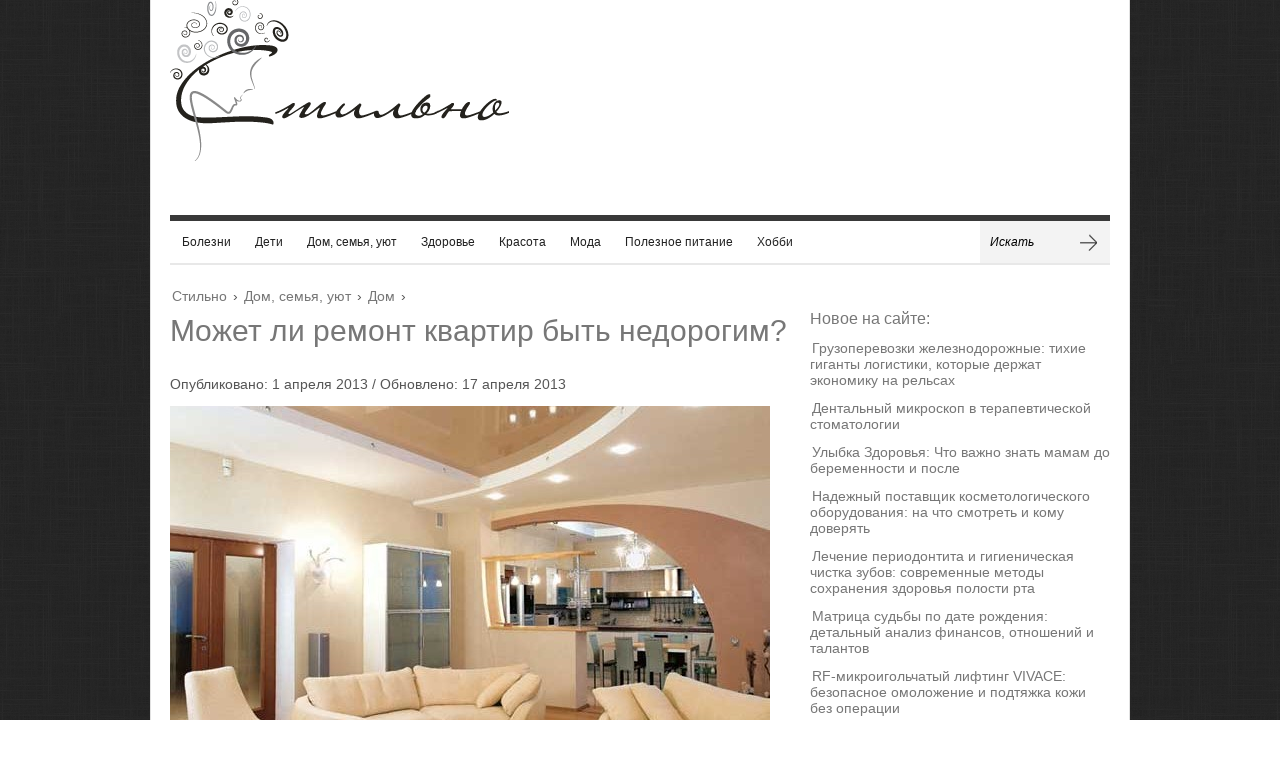

--- FILE ---
content_type: text/html; charset=UTF-8
request_url: https://www.stilnos.com/2013/04/mozhet-li-remont-kvartir-by-t-nedorogim.html
body_size: 21191
content:
<!doctype html>  
  
<html lang="ru-RU">  
<head>  




 

    
    <meta charset="UTF-8">
<meta name="google-site-verification" content="ZTZG-PsswlmT-tUPdhPVTfcLw4m7EacjfABZkLnXphQ" />
<link href="https://plus.google.com/110091764739227254375" rel="author">	
        <title>Разновидности, вариации и оплата ремонта: что лучше выбрать экономичность или роскошность? Фото</title>
    
    <!-- CSS -->
    <link rel="stylesheet" type="text/css" href="//www.stilnos.com/wp-content/themes/brennuis/style.css" media="screen" />
    <link rel="stylesheet" type="text/css" href="//www.stilnos.com/wp-content/themes/brennuis/css/light/light.css" media="screen" /><link rel="stylesheet" type="text/css" href="//www.stilnos.com/wp-content/themes/brennuis/css/custom-theme/theme.css" media="screen" /><style type='text/css'>body { background-color: #fff; background-image: url('//www.stilnos.com/wp-content/themes/brennuis/images/patterns/black_linen_v2.png'); } </style>        
    <!-- Fonts -->
   <link href="http://fonts.googleapis.com/css?family=Headland+One" rel="stylesheet"><link href="http://fonts.googleapis.com/css?family=PT+Sans" rel="stylesheet"><style type="text/css">
			body { font-family: 'PT Sans', Helvetica, Arial, sans-serif; }
			h1, h2, h3, h4, h5, h6, blockquote, nav a, .score, .ln-social-widget .number { font-family: 'Headland One', Helvetica, Arial, serif }
		  </style>    
    <!-- Pingback -->
    <link rel="pingback" href="//www.stilnos.com/xmlrpc.php" />

      
	<!-- RSS -->
	<link rel="alternate" type="application/rss+xml" title="Модный журнал о стиле, красоте, здоровье, отношениях и уюте в доме RSS Feed" href="//www.stilnos.com/feed"/>	
   	<!-- Header Hook -->
	<meta name='robots' content='index, follow, max-image-preview:large, max-snippet:-1, max-video-preview:-1' />
<script type="text/javascript"> //<![CDATA[
				ajaxurl = "//www.stilnos.com/wp-admin/admin-ajax.php";
			//]]></script>
	<!-- This site is optimized with the Yoast SEO plugin v26.7 - https://yoast.com/wordpress/plugins/seo/ -->
	<meta name="description" content="Ремонт квартир разделяется чаще всего на три вида – косметический, капитальный, евроремонт и эксклюзивный евроремонт. Какой вид ремонта выбрать?" />
	<link rel="canonical" href="https://www.stilnos.com/2013/04/mozhet-li-remont-kvartir-by-t-nedorogim.html" />
	<meta property="og:locale" content="ru_RU" />
	<meta property="og:type" content="article" />
	<meta property="og:title" content="Разновидности, вариации и оплата ремонта: что лучше выбрать экономичность или роскошность? Фото" />
	<meta property="og:description" content="Ремонт квартир разделяется чаще всего на три вида – косметический, капитальный, евроремонт и эксклюзивный евроремонт. Какой вид ремонта выбрать?" />
	<meta property="og:url" content="//www.stilnos.com/2013/04/mozhet-li-remont-kvartir-by-t-nedorogim.html" />
	<meta property="og:site_name" content="Модный журнал о стиле, красоте, здоровье, отношениях и уюте в доме" />
	<meta property="article:published_time" content="2013-04-01T21:30:00+00:00" />
	<meta property="article:modified_time" content="2013-04-17T07:20:01+00:00" />
	<meta property="og:image" content="//www.stilnos.com/wp-content/uploads/2013/04/41.jpg" />
	<meta property="og:image:width" content="600" />
	<meta property="og:image:height" content="496" />
	<meta property="og:image:type" content="image/jpeg" />
	<meta name="author" content="admin" />
	<meta name="twitter:label1" content="Написано автором" />
	<meta name="twitter:data1" content="admin" />
	<script type="application/ld+json" class="yoast-schema-graph">{"@context":"https://schema.org","@graph":[{"@type":"Article","@id":"//www.stilnos.com/2013/04/mozhet-li-remont-kvartir-by-t-nedorogim.html#article","isPartOf":{"@id":"//www.stilnos.com/2013/04/mozhet-li-remont-kvartir-by-t-nedorogim.html"},"author":{"name":"admin","@id":"//www.stilnos.com/#/schema/person/74be20e1cbb1a5f64d92fc19a62ea1c7"},"headline":"Может ли ремонт квартир быть недорогим?","datePublished":"2013-04-01T21:30:00+00:00","dateModified":"2013-04-17T07:20:01+00:00","mainEntityOfPage":{"@id":"//www.stilnos.com/2013/04/mozhet-li-remont-kvartir-by-t-nedorogim.html"},"wordCount":247,"commentCount":0,"image":{"@id":"//www.stilnos.com/2013/04/mozhet-li-remont-kvartir-by-t-nedorogim.html#primaryimage"},"thumbnailUrl":"//www.stilnos.com/wp-content/uploads/2013/04/41.jpg","keywords":["gogetlinks"],"articleSection":["Дом"],"inLanguage":"ru-RU","potentialAction":[{"@type":"CommentAction","name":"Comment","target":["//www.stilnos.com/2013/04/mozhet-li-remont-kvartir-by-t-nedorogim.html#respond"]}]},{"@type":"WebPage","@id":"//www.stilnos.com/2013/04/mozhet-li-remont-kvartir-by-t-nedorogim.html","url":"//www.stilnos.com/2013/04/mozhet-li-remont-kvartir-by-t-nedorogim.html","name":"Разновидности, вариации и оплата ремонта: что лучше выбрать экономичность или роскошность? Фото","isPartOf":{"@id":"//www.stilnos.com/#website"},"primaryImageOfPage":{"@id":"//www.stilnos.com/2013/04/mozhet-li-remont-kvartir-by-t-nedorogim.html#primaryimage"},"image":{"@id":"//www.stilnos.com/2013/04/mozhet-li-remont-kvartir-by-t-nedorogim.html#primaryimage"},"thumbnailUrl":"//www.stilnos.com/wp-content/uploads/2013/04/41.jpg","datePublished":"2013-04-01T21:30:00+00:00","dateModified":"2013-04-17T07:20:01+00:00","author":{"@id":"//www.stilnos.com/#/schema/person/74be20e1cbb1a5f64d92fc19a62ea1c7"},"description":"Ремонт квартир разделяется чаще всего на три вида – косметический, капитальный, евроремонт и эксклюзивный евроремонт. Какой вид ремонта выбрать?","breadcrumb":{"@id":"//www.stilnos.com/2013/04/mozhet-li-remont-kvartir-by-t-nedorogim.html#breadcrumb"},"inLanguage":"ru-RU","potentialAction":[{"@type":"ReadAction","target":["//www.stilnos.com/2013/04/mozhet-li-remont-kvartir-by-t-nedorogim.html"]}]},{"@type":"ImageObject","inLanguage":"ru-RU","@id":"//www.stilnos.com/2013/04/mozhet-li-remont-kvartir-by-t-nedorogim.html#primaryimage","url":"//www.stilnos.com/wp-content/uploads/2013/04/41.jpg","contentUrl":"//www.stilnos.com/wp-content/uploads/2013/04/41.jpg","width":600,"height":496},{"@type":"BreadcrumbList","@id":"//www.stilnos.com/2013/04/mozhet-li-remont-kvartir-by-t-nedorogim.html#breadcrumb","itemListElement":[{"@type":"ListItem","position":1,"name":"Главное меню","item":"//www.stilnos.com/"},{"@type":"ListItem","position":2,"name":"Может ли ремонт квартир быть недорогим?"}]},{"@type":"WebSite","@id":"//www.stilnos.com/#website","url":"//www.stilnos.com/","name":"Модный журнал о стиле, красоте, здоровье, отношениях и уюте в доме","description":"Модный журнал о диетах, советах, дайджестах и интересных лайфхаках о различных полезных для здоровья вещей.","potentialAction":[{"@type":"SearchAction","target":{"@type":"EntryPoint","urlTemplate":"//www.stilnos.com/?s={search_term_string}"},"query-input":{"@type":"PropertyValueSpecification","valueRequired":true,"valueName":"search_term_string"}}],"inLanguage":"ru-RU"},{"@type":"Person","@id":"//www.stilnos.com/#/schema/person/74be20e1cbb1a5f64d92fc19a62ea1c7","name":"admin","image":{"@type":"ImageObject","inLanguage":"ru-RU","@id":"//www.stilnos.com/#/schema/person/image/","url":"https://secure.gravatar.com/avatar/aa03cdbde1a895f239fab149674bb79d9a10c22ceafa2edb51644b484f543de4?s=96&d=mm&r=g","contentUrl":"https://secure.gravatar.com/avatar/aa03cdbde1a895f239fab149674bb79d9a10c22ceafa2edb51644b484f543de4?s=96&d=mm&r=g","caption":"admin"},"url":"//www.stilnos.com/author/admin"}]}</script>
	<!-- / Yoast SEO plugin. -->


<style id='wp-img-auto-sizes-contain-inline-css' type='text/css'>
img:is([sizes=auto i],[sizes^="auto," i]){contain-intrinsic-size:3000px 1500px}
/*# sourceURL=wp-img-auto-sizes-contain-inline-css */
</style>
<style id='wp-block-library-inline-css' type='text/css'>
:root{--wp-block-synced-color:#7a00df;--wp-block-synced-color--rgb:122,0,223;--wp-bound-block-color:var(--wp-block-synced-color);--wp-editor-canvas-background:#ddd;--wp-admin-theme-color:#007cba;--wp-admin-theme-color--rgb:0,124,186;--wp-admin-theme-color-darker-10:#006ba1;--wp-admin-theme-color-darker-10--rgb:0,107,160.5;--wp-admin-theme-color-darker-20:#005a87;--wp-admin-theme-color-darker-20--rgb:0,90,135;--wp-admin-border-width-focus:2px}@media (min-resolution:192dpi){:root{--wp-admin-border-width-focus:1.5px}}.wp-element-button{cursor:pointer}:root .has-very-light-gray-background-color{background-color:#eee}:root .has-very-dark-gray-background-color{background-color:#313131}:root .has-very-light-gray-color{color:#eee}:root .has-very-dark-gray-color{color:#313131}:root .has-vivid-green-cyan-to-vivid-cyan-blue-gradient-background{background:linear-gradient(135deg,#00d084,#0693e3)}:root .has-purple-crush-gradient-background{background:linear-gradient(135deg,#34e2e4,#4721fb 50%,#ab1dfe)}:root .has-hazy-dawn-gradient-background{background:linear-gradient(135deg,#faaca8,#dad0ec)}:root .has-subdued-olive-gradient-background{background:linear-gradient(135deg,#fafae1,#67a671)}:root .has-atomic-cream-gradient-background{background:linear-gradient(135deg,#fdd79a,#004a59)}:root .has-nightshade-gradient-background{background:linear-gradient(135deg,#330968,#31cdcf)}:root .has-midnight-gradient-background{background:linear-gradient(135deg,#020381,#2874fc)}:root{--wp--preset--font-size--normal:16px;--wp--preset--font-size--huge:42px}.has-regular-font-size{font-size:1em}.has-larger-font-size{font-size:2.625em}.has-normal-font-size{font-size:var(--wp--preset--font-size--normal)}.has-huge-font-size{font-size:var(--wp--preset--font-size--huge)}.has-text-align-center{text-align:center}.has-text-align-left{text-align:left}.has-text-align-right{text-align:right}.has-fit-text{white-space:nowrap!important}#end-resizable-editor-section{display:none}.aligncenter{clear:both}.items-justified-left{justify-content:flex-start}.items-justified-center{justify-content:center}.items-justified-right{justify-content:flex-end}.items-justified-space-between{justify-content:space-between}.screen-reader-text{border:0;clip-path:inset(50%);height:1px;margin:-1px;overflow:hidden;padding:0;position:absolute;width:1px;word-wrap:normal!important}.screen-reader-text:focus{background-color:#ddd;clip-path:none;color:#444;display:block;font-size:1em;height:auto;left:5px;line-height:normal;padding:15px 23px 14px;text-decoration:none;top:5px;width:auto;z-index:100000}html :where(.has-border-color){border-style:solid}html :where([style*=border-top-color]){border-top-style:solid}html :where([style*=border-right-color]){border-right-style:solid}html :where([style*=border-bottom-color]){border-bottom-style:solid}html :where([style*=border-left-color]){border-left-style:solid}html :where([style*=border-width]){border-style:solid}html :where([style*=border-top-width]){border-top-style:solid}html :where([style*=border-right-width]){border-right-style:solid}html :where([style*=border-bottom-width]){border-bottom-style:solid}html :where([style*=border-left-width]){border-left-style:solid}html :where(img[class*=wp-image-]){height:auto;max-width:100%}:where(figure){margin:0 0 1em}html :where(.is-position-sticky){--wp-admin--admin-bar--position-offset:var(--wp-admin--admin-bar--height,0px)}@media screen and (max-width:600px){html :where(.is-position-sticky){--wp-admin--admin-bar--position-offset:0px}}

/*# sourceURL=wp-block-library-inline-css */
</style><style id='global-styles-inline-css' type='text/css'>
:root{--wp--preset--aspect-ratio--square: 1;--wp--preset--aspect-ratio--4-3: 4/3;--wp--preset--aspect-ratio--3-4: 3/4;--wp--preset--aspect-ratio--3-2: 3/2;--wp--preset--aspect-ratio--2-3: 2/3;--wp--preset--aspect-ratio--16-9: 16/9;--wp--preset--aspect-ratio--9-16: 9/16;--wp--preset--color--black: #000000;--wp--preset--color--cyan-bluish-gray: #abb8c3;--wp--preset--color--white: #ffffff;--wp--preset--color--pale-pink: #f78da7;--wp--preset--color--vivid-red: #cf2e2e;--wp--preset--color--luminous-vivid-orange: #ff6900;--wp--preset--color--luminous-vivid-amber: #fcb900;--wp--preset--color--light-green-cyan: #7bdcb5;--wp--preset--color--vivid-green-cyan: #00d084;--wp--preset--color--pale-cyan-blue: #8ed1fc;--wp--preset--color--vivid-cyan-blue: #0693e3;--wp--preset--color--vivid-purple: #9b51e0;--wp--preset--gradient--vivid-cyan-blue-to-vivid-purple: linear-gradient(135deg,rgb(6,147,227) 0%,rgb(155,81,224) 100%);--wp--preset--gradient--light-green-cyan-to-vivid-green-cyan: linear-gradient(135deg,rgb(122,220,180) 0%,rgb(0,208,130) 100%);--wp--preset--gradient--luminous-vivid-amber-to-luminous-vivid-orange: linear-gradient(135deg,rgb(252,185,0) 0%,rgb(255,105,0) 100%);--wp--preset--gradient--luminous-vivid-orange-to-vivid-red: linear-gradient(135deg,rgb(255,105,0) 0%,rgb(207,46,46) 100%);--wp--preset--gradient--very-light-gray-to-cyan-bluish-gray: linear-gradient(135deg,rgb(238,238,238) 0%,rgb(169,184,195) 100%);--wp--preset--gradient--cool-to-warm-spectrum: linear-gradient(135deg,rgb(74,234,220) 0%,rgb(151,120,209) 20%,rgb(207,42,186) 40%,rgb(238,44,130) 60%,rgb(251,105,98) 80%,rgb(254,248,76) 100%);--wp--preset--gradient--blush-light-purple: linear-gradient(135deg,rgb(255,206,236) 0%,rgb(152,150,240) 100%);--wp--preset--gradient--blush-bordeaux: linear-gradient(135deg,rgb(254,205,165) 0%,rgb(254,45,45) 50%,rgb(107,0,62) 100%);--wp--preset--gradient--luminous-dusk: linear-gradient(135deg,rgb(255,203,112) 0%,rgb(199,81,192) 50%,rgb(65,88,208) 100%);--wp--preset--gradient--pale-ocean: linear-gradient(135deg,rgb(255,245,203) 0%,rgb(182,227,212) 50%,rgb(51,167,181) 100%);--wp--preset--gradient--electric-grass: linear-gradient(135deg,rgb(202,248,128) 0%,rgb(113,206,126) 100%);--wp--preset--gradient--midnight: linear-gradient(135deg,rgb(2,3,129) 0%,rgb(40,116,252) 100%);--wp--preset--font-size--small: 13px;--wp--preset--font-size--medium: 20px;--wp--preset--font-size--large: 36px;--wp--preset--font-size--x-large: 42px;--wp--preset--spacing--20: 0.44rem;--wp--preset--spacing--30: 0.67rem;--wp--preset--spacing--40: 1rem;--wp--preset--spacing--50: 1.5rem;--wp--preset--spacing--60: 2.25rem;--wp--preset--spacing--70: 3.38rem;--wp--preset--spacing--80: 5.06rem;--wp--preset--shadow--natural: 6px 6px 9px rgba(0, 0, 0, 0.2);--wp--preset--shadow--deep: 12px 12px 50px rgba(0, 0, 0, 0.4);--wp--preset--shadow--sharp: 6px 6px 0px rgba(0, 0, 0, 0.2);--wp--preset--shadow--outlined: 6px 6px 0px -3px rgb(255, 255, 255), 6px 6px rgb(0, 0, 0);--wp--preset--shadow--crisp: 6px 6px 0px rgb(0, 0, 0);}:where(.is-layout-flex){gap: 0.5em;}:where(.is-layout-grid){gap: 0.5em;}body .is-layout-flex{display: flex;}.is-layout-flex{flex-wrap: wrap;align-items: center;}.is-layout-flex > :is(*, div){margin: 0;}body .is-layout-grid{display: grid;}.is-layout-grid > :is(*, div){margin: 0;}:where(.wp-block-columns.is-layout-flex){gap: 2em;}:where(.wp-block-columns.is-layout-grid){gap: 2em;}:where(.wp-block-post-template.is-layout-flex){gap: 1.25em;}:where(.wp-block-post-template.is-layout-grid){gap: 1.25em;}.has-black-color{color: var(--wp--preset--color--black) !important;}.has-cyan-bluish-gray-color{color: var(--wp--preset--color--cyan-bluish-gray) !important;}.has-white-color{color: var(--wp--preset--color--white) !important;}.has-pale-pink-color{color: var(--wp--preset--color--pale-pink) !important;}.has-vivid-red-color{color: var(--wp--preset--color--vivid-red) !important;}.has-luminous-vivid-orange-color{color: var(--wp--preset--color--luminous-vivid-orange) !important;}.has-luminous-vivid-amber-color{color: var(--wp--preset--color--luminous-vivid-amber) !important;}.has-light-green-cyan-color{color: var(--wp--preset--color--light-green-cyan) !important;}.has-vivid-green-cyan-color{color: var(--wp--preset--color--vivid-green-cyan) !important;}.has-pale-cyan-blue-color{color: var(--wp--preset--color--pale-cyan-blue) !important;}.has-vivid-cyan-blue-color{color: var(--wp--preset--color--vivid-cyan-blue) !important;}.has-vivid-purple-color{color: var(--wp--preset--color--vivid-purple) !important;}.has-black-background-color{background-color: var(--wp--preset--color--black) !important;}.has-cyan-bluish-gray-background-color{background-color: var(--wp--preset--color--cyan-bluish-gray) !important;}.has-white-background-color{background-color: var(--wp--preset--color--white) !important;}.has-pale-pink-background-color{background-color: var(--wp--preset--color--pale-pink) !important;}.has-vivid-red-background-color{background-color: var(--wp--preset--color--vivid-red) !important;}.has-luminous-vivid-orange-background-color{background-color: var(--wp--preset--color--luminous-vivid-orange) !important;}.has-luminous-vivid-amber-background-color{background-color: var(--wp--preset--color--luminous-vivid-amber) !important;}.has-light-green-cyan-background-color{background-color: var(--wp--preset--color--light-green-cyan) !important;}.has-vivid-green-cyan-background-color{background-color: var(--wp--preset--color--vivid-green-cyan) !important;}.has-pale-cyan-blue-background-color{background-color: var(--wp--preset--color--pale-cyan-blue) !important;}.has-vivid-cyan-blue-background-color{background-color: var(--wp--preset--color--vivid-cyan-blue) !important;}.has-vivid-purple-background-color{background-color: var(--wp--preset--color--vivid-purple) !important;}.has-black-border-color{border-color: var(--wp--preset--color--black) !important;}.has-cyan-bluish-gray-border-color{border-color: var(--wp--preset--color--cyan-bluish-gray) !important;}.has-white-border-color{border-color: var(--wp--preset--color--white) !important;}.has-pale-pink-border-color{border-color: var(--wp--preset--color--pale-pink) !important;}.has-vivid-red-border-color{border-color: var(--wp--preset--color--vivid-red) !important;}.has-luminous-vivid-orange-border-color{border-color: var(--wp--preset--color--luminous-vivid-orange) !important;}.has-luminous-vivid-amber-border-color{border-color: var(--wp--preset--color--luminous-vivid-amber) !important;}.has-light-green-cyan-border-color{border-color: var(--wp--preset--color--light-green-cyan) !important;}.has-vivid-green-cyan-border-color{border-color: var(--wp--preset--color--vivid-green-cyan) !important;}.has-pale-cyan-blue-border-color{border-color: var(--wp--preset--color--pale-cyan-blue) !important;}.has-vivid-cyan-blue-border-color{border-color: var(--wp--preset--color--vivid-cyan-blue) !important;}.has-vivid-purple-border-color{border-color: var(--wp--preset--color--vivid-purple) !important;}.has-vivid-cyan-blue-to-vivid-purple-gradient-background{background: var(--wp--preset--gradient--vivid-cyan-blue-to-vivid-purple) !important;}.has-light-green-cyan-to-vivid-green-cyan-gradient-background{background: var(--wp--preset--gradient--light-green-cyan-to-vivid-green-cyan) !important;}.has-luminous-vivid-amber-to-luminous-vivid-orange-gradient-background{background: var(--wp--preset--gradient--luminous-vivid-amber-to-luminous-vivid-orange) !important;}.has-luminous-vivid-orange-to-vivid-red-gradient-background{background: var(--wp--preset--gradient--luminous-vivid-orange-to-vivid-red) !important;}.has-very-light-gray-to-cyan-bluish-gray-gradient-background{background: var(--wp--preset--gradient--very-light-gray-to-cyan-bluish-gray) !important;}.has-cool-to-warm-spectrum-gradient-background{background: var(--wp--preset--gradient--cool-to-warm-spectrum) !important;}.has-blush-light-purple-gradient-background{background: var(--wp--preset--gradient--blush-light-purple) !important;}.has-blush-bordeaux-gradient-background{background: var(--wp--preset--gradient--blush-bordeaux) !important;}.has-luminous-dusk-gradient-background{background: var(--wp--preset--gradient--luminous-dusk) !important;}.has-pale-ocean-gradient-background{background: var(--wp--preset--gradient--pale-ocean) !important;}.has-electric-grass-gradient-background{background: var(--wp--preset--gradient--electric-grass) !important;}.has-midnight-gradient-background{background: var(--wp--preset--gradient--midnight) !important;}.has-small-font-size{font-size: var(--wp--preset--font-size--small) !important;}.has-medium-font-size{font-size: var(--wp--preset--font-size--medium) !important;}.has-large-font-size{font-size: var(--wp--preset--font-size--large) !important;}.has-x-large-font-size{font-size: var(--wp--preset--font-size--x-large) !important;}
/*# sourceURL=global-styles-inline-css */
</style>

<style id='classic-theme-styles-inline-css' type='text/css'>
/*! This file is auto-generated */
.wp-block-button__link{color:#fff;background-color:#32373c;border-radius:9999px;box-shadow:none;text-decoration:none;padding:calc(.667em + 2px) calc(1.333em + 2px);font-size:1.125em}.wp-block-file__button{background:#32373c;color:#fff;text-decoration:none}
/*# sourceURL=/wp-includes/css/classic-themes.min.css */
</style>
<link rel='stylesheet' id='toc-css-css' href='//www.stilnos.com/wp-content/plugins/aftparser/css/toc.css?ver=6.9' type='text/css' media='all' />
<link rel='stylesheet' id='blog-fancybox-css' href='//www.stilnos.com/wp-content/themes/brennuis/css/fancybox/jquery.fancybox-1.3.4.css?ver=1.0' type='text/css' media='screen' />
<link rel='stylesheet' id='ln-flexslider-css' href='//www.stilnos.com/wp-content/themes/brennuis/css/flexslider.css?ver=1.0' type='text/css' media='screen' />
<script type="text/javascript" src="//www.stilnos.com/wp-includes/js/jquery/jquery.min.js?ver=3.7.1" id="jquery-core-js"></script>
<script type="text/javascript" src="//www.stilnos.com/wp-includes/js/jquery/jquery-migrate.min.js?ver=3.4.1" id="jquery-migrate-js"></script>
<script type="text/javascript" src="//www.stilnos.com/wp-content/plugins/scroll-to-top/js/stt.js?ver=1.0" id="stt-js"></script>
<script type="text/javascript" src="//www.stilnos.com/wp-content/themes/brennuis/js/superfish.js?ver=6.9" id="superfish-menu-js"></script>
<script type="text/javascript" src="//www.stilnos.com/wp-content/themes/brennuis/js/modernizr-2.0.6.js?ver=6.9" id="modernizr-js"></script>
<script type="text/javascript" src="//www.stilnos.com/wp-content/themes/brennuis/js/jquery.easing.1.3.js?ver=6.9" id="jquery-easing-js"></script>
<script type="text/javascript" src="//www.stilnos.com/wp-content/themes/brennuis/js/jquery.backstretch.min.js?ver=6.9" id="jquery-backstretch-js"></script>
<script type="text/javascript" src="//www.stilnos.com/wp-content/themes/brennuis/js/jquery.validate.min.js?ver=6.9" id="jquery-validate-js"></script>
<script type="text/javascript" src="//www.stilnos.com/wp-content/themes/brennuis/js/jquery.fancybox-1.3.4.pack.js?ver=6.9" id="jquery-fancybox-js"></script>
<script type="text/javascript" src="//www.stilnos.com/wp-content/themes/brennuis/js/jquery.flexslider-min.js?ver=6.9" id="jquery-flexslider-js"></script>
<meta name="generator" content="WordPress 6.9" />
	
		<!-- by Scrollto Top -->
		
 		<script type="text/javascript">
 			//<![CDATA[
  			jQuery(document).ready(function(){
    			jQuery("body").append("<div id=\"scroll_to_top\"><a href=\"#top\">Наверх!</a></div>");
    			jQuery("#scroll_to_top a").css({	'display' : 'none', 'z-index' : '9', 'position' : 'fixed', 'top' : '100%', 'width' : '150px', 'margin-top' : '-30px', 'right' : '50%', 'margin-left' : '-50px', 'height' : '20px', 'padding' : '3px 5px', 'font-size' : '14px', 'text-align' : 'center', 'padding' : '3px', 'color' : '#FFFFFF', 'background-color' : '#222222', '-moz-border-radius' : '5px', '-khtml-border-radius' : '5px', '-webkit-border-radius' : '5px', 'opacity' : '.8', 'text-decoration' : 'none'});	
    			jQuery('#scroll_to_top a').click(function(){
					jQuery('html, body').animate({scrollTop:0}, 'slow');
				});

    		});
  			
			//]]>

  		</script>
		<!-- /by Scrollto Top and History Back -->	
		
		<style type="text/css">.recentcomments a{display:inline !important;padding:0 !important;margin:0 !important;}</style>	<!-- 83bf41c3b8759ebb -->

<script type="text/javascript">

  var _gaq = _gaq || [];
  _gaq.push(['_setAccount', 'UA-45731936-1']);
  _gaq.push(['_trackPageview']);

  (function() {
    var ga = document.createElement('script'); ga.type = 'text/javascript'; ga.async = true;
    ga.src = ('https:' == document.location.protocol ? 'https://ssl' : 'http://www') + '.google-analytics.com/ga.js';
    var s = document.getElementsByTagName('script')[0]; s.parentNode.insertBefore(ga, s);
  })();

</script>

<meta name="rpc99b7a51286543aa93444f272a8acdc2" content="67e6de76c3d0fb4689b36bf46cbb71b9" />

<meta name='yandex-verification' content='515bdfce361262c9' />





<!-- Yandex.Metrika counter -->
<script type="text/javascript">
(function (d, w, c) {
    (w[c] = w[c] || []).push(function() {
        try {
            w.yaCounter24056989 = new Ya.Metrika({id:24056989,
                    webvisor:true,
                    clickmap:true,
                    trackLinks:true,
                    accurateTrackBounce:true});
        } catch(e) { }
    });

    var n = d.getElementsByTagName("script")[0],
        s = d.createElement("script"),
        f = function () { n.parentNode.insertBefore(s, n); };
    s.type = "text/javascript";
    s.async = true;
    s.src = (d.location.protocol == "https:" ? "https:" : "http:") + "//mc.yandex.ru/metrika/watch.js";

    if (w.opera == "[object Opera]") {
        d.addEventListener("DOMContentLoaded", f, false);
    } else { f(); }
})(document, window, "yandex_metrika_callbacks");
</script>
<noscript><div><img src="//mc.yandex.ru/watch/24056989" style="position:absolute; left:-9999px;" alt="" /></div></noscript>
<!-- /Yandex.Metrika counter -->





<script type="text/javascript">
<!--
var _acic={dataProvider:12};(function(){var e=document.createElement("script");e.type="text/javascript";e.async=true;e.src="//www2.acint.net/aci.js";var t=document.getElementsByTagName("script")[0];t.parentNode.insertBefore(e,t)})();
//-->
</script>  



</head>  
<body class="wp-singular post-template-default single single-post postid-13553 single-format-standard wp-theme-brennuis" >  
<section id="wrapper">
<!-- Top Section -->






<!--
        <section id="top-section">
            <nav id="top-nav" class="top-navigation">
                 
            </nav>

            
            <div class="main-social-icons">
                            </div>
            <div class="clear"></div>

        </section>
-->
        <section id="main-content">
            
            <!-- Header -->
            <header id="main-header" style="height:260px;">
<a rel="nofollow" class="logo" href="/" title="Stilnos - Стиль и образ жизни в здоровье и красоте "></a>

<!-- RotaBan.ru Ad Code -->
<script type="text/javascript">
(function(){
    var rb = document.createElement('script');
        d = new Date();
    d.setHours(0);
    d.setMinutes(0);
    d.setSeconds(0);
    d.setMilliseconds(0);
    rb.type = 'text/javascript';
    rb.async = true;
    rb.src = '//s1.rotaban.ru/rotaban.js?v=' + d.getTime();
    (document.getElementsByTagName('head')[0]||document.getElementsByTagName('body')[0]).appendChild(rb);
})();
</script>
<!-- END RotaBan.ru Ad Code -->

 


<div style="float:right;">
<!-- RotaBan.ru Zone Code -->

<div id="rotaban_229844" class="rbrocks rotaban_cebd8b9849d34a30ab7eb2b80941768a" style="padding:0; margin:0;  height:60px; padding-bottom:5px;"></div>

<div id="rotaban_228362" class="rbrocks rotaban_cebd8b9849d34a30ab7eb2b80941768a" style="padding:0; margin:0;  height:60px;"></div>
<!-- END RotaBan.ru Zone Code -->



</div>













            </header>

            <!-- Navigation -->
            <nav id="main-nav-wrapper">

                <div class="menu-menyu-novoe-container"><ul id="menu-menyu-novoe" class="menu"><li id="menu-item-18938" class=" menu-item menu-item-type-post_type menu-item-object-page menu-item-has-children"><a href="//www.stilnos.com/pro-bolezni">Болезни</a>
<ul class="sub-menu">
<li id="menu-item-18858" class=" menu-item menu-item-type-taxonomy menu-item-object-category"><a href="//www.stilnos.com/category/pro-bolezni-rybrika/drugie">Другие</a></li>
<li id="menu-item-18859" class=" menu-item menu-item-type-taxonomy menu-item-object-category"><a href="//www.stilnos.com/category/pro-bolezni-rybrika/zhkt">ЖКТ</a></li>
<li id="menu-item-18860" class=" menu-item menu-item-type-taxonomy menu-item-object-category"><a href="//www.stilnos.com/category/pro-bolezni-rybrika/zabolevanie-kostej">Заболевание костной системы</a></li>
<li id="menu-item-18861" class=" menu-item menu-item-type-taxonomy menu-item-object-category"><a href="//www.stilnos.com/category/pro-bolezni-rybrika/zabolevaniya-serdechno-sosudistoj-sistemy">Заболевания сердечно-сосудистой системы</a></li>
<li id="menu-item-18862" class=" menu-item menu-item-type-taxonomy menu-item-object-category"><a href="//www.stilnos.com/category/pro-bolezni-rybrika/koja">Кожные заболевания</a></li>
<li id="menu-item-18863" class=" menu-item menu-item-type-taxonomy menu-item-object-category"><a href="//www.stilnos.com/category/pro-bolezni-rybrika/nerves">Нервы</a></li>
<li id="menu-item-18864" class=" menu-item menu-item-type-taxonomy menu-item-object-category"><a href="//www.stilnos.com/category/pro-bolezni-rybrika/rak-zlokachestvenny-e-opuholi">Онкология</a></li>
<li id="menu-item-18921" class=" menu-item menu-item-type-taxonomy menu-item-object-category"><a href="//www.stilnos.com/category/pro-bolezni-rybrika/uho-gorlo-nos">Ухо, горло, нос</a></li>
</ul>
</li>
<li id="menu-item-18865" class=" menu-item menu-item-type-taxonomy menu-item-object-category menu-item-has-children"><a href="//www.stilnos.com/category/deti">Дети</a>
<ul class="sub-menu">
<li id="menu-item-18873" class=" menu-item menu-item-type-taxonomy menu-item-object-category"><a href="//www.stilnos.com/category/deti/beremennost">Беременность</a></li>
<li id="menu-item-21708" class=" menu-item menu-item-type-taxonomy menu-item-object-category"><a href="//www.stilnos.com/category/deti/uhod-za-detmi">Уход за детьми</a></li>
</ul>
</li>
<li id="menu-item-18939" class=" menu-item menu-item-type-post_type menu-item-object-page menu-item-has-children"><a href="//www.stilnos.com/semya-yut">Дом, семья, уют</a>
<ul class="sub-menu">
<li id="menu-item-18867" class=" menu-item menu-item-type-taxonomy menu-item-object-category current-post-ancestor current-menu-parent current-post-parent"><a href="//www.stilnos.com/category/semya-yut-rybrika/dom">Дом</a></li>
<li id="menu-item-18868" class=" menu-item menu-item-type-taxonomy menu-item-object-category"><a href="//www.stilnos.com/category/semya-yut-rybrika/domashnie-zhivotny-e">Домашние животные</a></li>
<li id="menu-item-18869" class=" menu-item menu-item-type-taxonomy menu-item-object-category"><a href="//www.stilnos.com/category/semya-yut-rybrika/zhitejskie-sovety">Житейские советы</a></li>
<li id="menu-item-18870" class=" menu-item menu-item-type-taxonomy menu-item-object-category"><a href="//www.stilnos.com/category/semya-yut-rybrika/otnosheniya">Отношения</a></li>
<li id="menu-item-18913" class=" menu-item menu-item-type-taxonomy menu-item-object-category"><a href="//www.stilnos.com/category/semya-yut-rybrika/ucheba">Учеба</a></li>
<li id="menu-item-18912" class=" menu-item menu-item-type-taxonomy menu-item-object-category"><a href="//www.stilnos.com/category/semya-yut-rybrika/sem-ya">Семья</a></li>
</ul>
</li>
<li id="menu-item-18940" class=" menu-item menu-item-type-post_type menu-item-object-page menu-item-has-children"><a href="//www.stilnos.com/krasota-i-zdorov-e">Здоровье</a>
<ul class="sub-menu">
<li id="menu-item-18872" class=" menu-item menu-item-type-taxonomy menu-item-object-category"><a href="//www.stilnos.com/category/krasota-i-zdorov-e-rybrika/alkogol">Алкоголь</a></li>
<li id="menu-item-18875" class=" menu-item menu-item-type-taxonomy menu-item-object-category"><a href="//www.stilnos.com/category/krasota-i-zdorov-e-rybrika/immunitet">Иммунитет</a></li>
<li id="menu-item-18876" class=" menu-item menu-item-type-taxonomy menu-item-object-category"><a href="//www.stilnos.com/category/krasota-i-zdorov-e-rybrika/kurenie">Курение</a></li>
<li id="menu-item-18877" class=" menu-item menu-item-type-taxonomy menu-item-object-category"><a href="//www.stilnos.com/category/krasota-i-zdorov-e-rybrika/lechimsya-na-domu">Лечимся дома</a></li>
<li id="menu-item-18878" class=" menu-item menu-item-type-taxonomy menu-item-object-category"><a href="//www.stilnos.com/category/krasota-i-zdorov-e-rybrika/muzhskie-problemy">Мужские проблемы</a></li>
<li id="menu-item-18874" class=" menu-item menu-item-type-taxonomy menu-item-object-category"><a href="//www.stilnos.com/category/krasota-i-zdorov-e-rybrika/zhenskie-i-muzhskie-problemy">Женские проблемы</a></li>
<li id="menu-item-18894" class=" menu-item menu-item-type-taxonomy menu-item-object-category"><a href="//www.stilnos.com/category/krasota-i-zdorov-e-rybrika/novosti">Новости о здоровье</a></li>
<li id="menu-item-18918" class=" menu-item menu-item-type-taxonomy menu-item-object-category"><a href="//www.stilnos.com/category/krasota-i-zdorov-e-rybrika/stomatologiya">Стоматология</a></li>
<li id="menu-item-18919" class=" menu-item menu-item-type-taxonomy menu-item-object-category"><a href="//www.stilnos.com/category/krasota-i-zdorov-e-rybrika/fitoterapiya">Фитотерапия</a></li>
<li id="menu-item-18946" class=" menu-item menu-item-type-taxonomy menu-item-object-category"><a href="//www.stilnos.com/category/krasota-i-zdorov-e-rybrika/polezny-e-svojstva">Полезное</a></li>
</ul>
</li>
<li id="menu-item-18942" class=" menu-item menu-item-type-post_type menu-item-object-page menu-item-has-children"><a href="//www.stilnos.com/uhod">Красота</a>
<ul class="sub-menu">
<li id="menu-item-18881" class=" menu-item menu-item-type-taxonomy menu-item-object-category"><a href="//www.stilnos.com/category/uhod-rybrika/manikyur">Маникюр и педикюр</a></li>
<li id="menu-item-18914" class=" menu-item menu-item-type-taxonomy menu-item-object-category"><a href="//www.stilnos.com/category/uhod-rybrika/sport">Спорт</a></li>
<li id="menu-item-18888" class=" menu-item menu-item-type-taxonomy menu-item-object-category"><a href="//www.stilnos.com/category/uhod-rybrika/kosmetika">Косметика и парфюмерия</a></li>
<li id="menu-item-18915" class=" menu-item menu-item-type-taxonomy menu-item-object-category"><a href="//www.stilnos.com/category/uhod-rybrika/uhod-za-volosami">Уход за волосами</a></li>
<li id="menu-item-18916" class=" menu-item menu-item-type-taxonomy menu-item-object-category"><a href="//www.stilnos.com/category/uhod-rybrika/uhod-za-litsom">Уход за лицом</a></li>
<li id="menu-item-18917" class=" menu-item menu-item-type-taxonomy menu-item-object-category"><a href="//www.stilnos.com/category/uhod-rybrika/yhod_za_telom">Уход за телом</a></li>
</ul>
</li>
<li id="menu-item-18943" class=" menu-item menu-item-type-post_type menu-item-object-page menu-item-has-children"><a href="//www.stilnos.com/moda">Мода</a>
<ul class="sub-menu">
<li id="menu-item-18883" class=" menu-item menu-item-type-taxonomy menu-item-object-category"><a href="//www.stilnos.com/category/moda-rybrika/aksessuary">Аксессуары</a></li>
<li id="menu-item-18885" class=" menu-item menu-item-type-taxonomy menu-item-object-category"><a href="//www.stilnos.com/category/moda-rybrika/zhenskij-garderob">Женский гардероб</a></li>
<li id="menu-item-18886" class=" menu-item menu-item-type-taxonomy menu-item-object-category"><a href="//www.stilnos.com/category/moda-rybrika/znamenitosti">Знаменитости</a></li>
<li id="menu-item-18889" class=" menu-item menu-item-type-taxonomy menu-item-object-category"><a href="//www.stilnos.com/category/moda-rybrika/muzhskoj-garderob">Мужской гардероб</a></li>
<li id="menu-item-18892" class=" menu-item menu-item-type-taxonomy menu-item-object-category"><a href="//www.stilnos.com/category/moda-rybrika/novosti-mira">Новости мира</a></li>
<li id="menu-item-18884" class=" menu-item menu-item-type-taxonomy menu-item-object-category"><a href="//www.stilnos.com/category/moda-rybrika/dopolnitel-no">Дополнительно...</a></li>
<li id="menu-item-18890" class=" menu-item menu-item-type-taxonomy menu-item-object-category"><a href="//www.stilnos.com/category/moda-rybrika/obyv">Обувь</a></li>
<li id="menu-item-18920" class=" menu-item menu-item-type-taxonomy menu-item-object-category"><a href="//www.stilnos.com/category/moda-rybrika/ukrasheniya">Украшения</a></li>
</ul>
</li>
<li id="menu-item-18944" class=" menu-item menu-item-type-post_type menu-item-object-page menu-item-has-children"><a href="//www.stilnos.com/poleznoe-pitanie">Полезное питание</a>
<ul class="sub-menu">
<li id="menu-item-18897" class=" menu-item menu-item-type-taxonomy menu-item-object-category"><a href="//www.stilnos.com/category/poleznoe-pitanie-rybrika/vredny-e-produkty">Вредные продукты</a></li>
<li id="menu-item-18898" class=" menu-item menu-item-type-taxonomy menu-item-object-category"><a href="//www.stilnos.com/category/poleznoe-pitanie-rybrika/diety">Диеты</a></li>
<li id="menu-item-18899" class=" menu-item menu-item-type-taxonomy menu-item-object-category"><a href="//www.stilnos.com/category/poleznoe-pitanie-rybrika/avtorskie-diety">Диеты знаменитостей</a></li>
<li id="menu-item-18900" class=" menu-item menu-item-type-taxonomy menu-item-object-category"><a href="//www.stilnos.com/category/poleznoe-pitanie-rybrika/polezny-e-ovoshhi">Полезные овощи</a></li>
<li id="menu-item-18901" class=" menu-item menu-item-type-taxonomy menu-item-object-category"><a href="//www.stilnos.com/category/poleznoe-pitanie-rybrika/polezny-e-produkty">Полезные продукты</a></li>
<li id="menu-item-18902" class=" menu-item menu-item-type-taxonomy menu-item-object-category"><a href="//www.stilnos.com/category/poleznoe-pitanie-rybrika/polezny-e-frukty">Полезные фрукты</a></li>
<li id="menu-item-18922" class=" menu-item menu-item-type-taxonomy menu-item-object-category"><a href="//www.stilnos.com/category/poleznoe-pitanie-rybrika/hudeem">Худеем</a></li>
<li id="menu-item-18923" class=" menu-item menu-item-type-taxonomy menu-item-object-category"><a href="//www.stilnos.com/category/poleznoe-pitanie-rybrika/chaj-i-kofe">Чай и кофе</a></li>
</ul>
</li>
<li id="menu-item-18945" class=" menu-item menu-item-type-post_type menu-item-object-page menu-item-has-children"><a href="//www.stilnos.com/hobbi">Хобби</a>
<ul class="sub-menu">
<li id="menu-item-18903" class=" menu-item menu-item-type-taxonomy menu-item-object-category"><a href="//www.stilnos.com/category/hobbi-rybrika/muzy-ka">Музыка</a></li>
<li id="menu-item-18904" class=" menu-item menu-item-type-taxonomy menu-item-object-category"><a href="//www.stilnos.com/category/hobbi-rybrika/podarki">Подарки</a></li>
<li id="menu-item-18905" class=" menu-item menu-item-type-taxonomy menu-item-object-category"><a href="//www.stilnos.com/category/hobbi-rybrika/prazdniki">Праздники</a></li>
<li id="menu-item-18906" class=" menu-item menu-item-type-taxonomy menu-item-object-category"><a href="//www.stilnos.com/category/hobbi-rybrika/puteshestviya">Путешествия</a></li>
<li id="menu-item-18908" class=" menu-item menu-item-type-taxonomy menu-item-object-category"><a href="//www.stilnos.com/category/hobbi-rybrika/rasteniya">Растения</a></li>
<li id="menu-item-18909" class=" menu-item menu-item-type-taxonomy menu-item-object-category"><a href="//www.stilnos.com/category/hobbi-rybrika/retsepty-i-gotovka">Рецепты</a></li>
<li id="menu-item-18910" class=" menu-item menu-item-type-taxonomy menu-item-object-category"><a href="//www.stilnos.com/category/hobbi-rybrika/romantika">Романтика</a></li>
<li id="menu-item-18911" class=" menu-item menu-item-type-taxonomy menu-item-object-category"><a href="//www.stilnos.com/category/hobbi-rybrika/rukodelie">Рукоделие</a></li>
<li id="menu-item-22102" class=" menu-item menu-item-type-taxonomy menu-item-object-category"><a href="//www.stilnos.com/category/hobbi-rybrika/razvlecheniya">Развлечения</a></li>
</ul>
</li>
</ul></div>
<div class="main-search">


                    <form method="get" id="searchform" action="/search">

<input type="hidden" name="searchid" value="2131061"/><input type="hidden" name="l10n" value="ru"/><input type="hidden" name="reqenc" value=""/>


                        <input type="text" name="text" value="Искать" onfocus="if(this.value==this.defaultValue){this.value=''}" onblur="if(this.value==''){this.value=this.defaultValue}"/>
                        <input type="submit" id="main-search-button" class="main-search-button" value=""/>
                    </form>



<!--div class="ya-site-form ya-site-form_inited_no" onclick="return {'action':'//www.stilnos.com/search','arrow':false,'bg':'transparent','fontsize':12,'fg':'#000000','language':'ru','logo':'rb','publicname':'stilnos.com','suggest':true,'target':'_self','tld':'ru','type':3,'searchid':2131061,'webopt':false,'websearch':false,'input_fg':'#000000','input_bg':'#ffffff','input_fontStyle':'normal','input_fontWeight':'normal','input_placeholder':'Поиск','input_placeholderColor':'#000000','input_borderColor':'#7f9db9'}">


<form action="http://yandex.ru/sitesearch" method="get" target="_self"><input type="hidden" name="searchid" value="2131061"/><input type="hidden" name="l10n" value="ru"/><input type="hidden" name="reqenc" value=""/><input type="text" name="text" value=""/><input type="submit" value="Найти"/></form></div><style type="text/css">.ya-page_js_yes .ya-site-form_inited_no { display: none; }
table, tr, td {margin:0px !important; padding: 0px !important; border:0px !important;}

</style><script type="text/javascript">(function(w,d,c){var s=d.createElement('script'),h=d.getElementsByTagName('script')[0],e=d.documentElement;if((' '+e.className+' ').indexOf(' ya-page_js_yes ')===-1){e.className+=' ya-page_js_yes';}s.type='text/javascript';s.async=true;s.charset='utf-8';s.src=(d.location.protocol==='https:'?'https:':'http:')+'//site.yandex.net/v2.0/js/all.js';h.parentNode.insertBefore(s,h);(w[c]||(w[c]=[])).push(function(){Ya.Site.Form.init()})})(window,document,'yandex_site_callbacks');</script-->





                </div>
            </nav>
            <div class="clear"></div>
<div class="breadcrumbs" xmlns:v="http://rdf.data-vocabulary.org/#"><span typeof="v:Breadcrumb"><a href="/" rel="v:url" property="v:title">Стильно</a></span> › <span typeof="v:Breadcrumb"><a rel="v:url" property="v:title" href="//www.stilnos.com/category/semya-yut-rybrika">Дом, семья, уют</a></span> › <span typeof="v:Breadcrumb"><a rel="v:url" property="v:title" href="//www.stilnos.com/category/semya-yut-rybrika/dom">Дом</a></span> ›  </div>    <!-- Content -->
<div id="hypercontext">
    <section class="content right-sidebar">
   		 	
   		 							
					    		
	    			<h1 class="page-title">Может ли ремонт квартир быть недорогим?</h1>
	    		
	    			    	
	    		    	
	    	
	    	Опубликовано: 1 апреля 2013 / Обновлено: 17 апреля 2013
	    	<div class="ln-single-meta">

	    	</div>
		

	
		<div class="ln-single-featured ln-col-full">
			<img width="600" height="360" src="//www.stilnos.com/wp-content/uploads/2013/04/41-600x360.jpg" class="attachment-post-featured-img-crop size-post-featured-img-crop wp-post-image" alt="" decoding="async" fetchpriority="high" srcset="//www.stilnos.com/wp-content/uploads/2013/04/41-600x360.jpg 600w, //www.stilnos.com/wp-content/uploads/2013/04/41-300x180.jpg 300w" sizes="(max-width: 600px) 100vw, 600px" />		</div>

		    	
				<div class="ln-single-content">

						<p><p><script async src="//pagead2.googlesyndication.com/pagead/js/adsbygoogle.js"></script></p>
<!-- Стильно - статья -->
<p><ins class="adsbygoogle" style="display: inline-block; width: 580px; height: 400px;" data-ad-client="ca-pub-4668822543713657" data-ad-slot="1841154125"></ins> <script>
(adsbygoogle = window.adsbygoogle || []).push({});
</script></p></p><span style="display:none;" class="fpaping"></span><p>Ремонт квартир разделяется чаще всего на три вида – косметический, капитальный, евроремонт и эксклюзивный евроремонт. Как можно понять, самым доступным и недорогим будет косметический ремонт в квартире, а наиболее дорогостоящим и объемным будет эксклюзивный евро &#8211;<a href="http://www.remont-grand.ru" target="_blank">ремонт квартир в Москве</a> <a class="no-eff img-link lightbox" href="//www.stilnos.com/wp-content/uploads/2013/04/D1-80-D0-B5-D0-BC-D0-BE-D0-BD-D1-82-20-D0-BA-D0-B2-D0-B0-D1-80-D1-82-D1-80-20-D0-BA-D0-B8-D0-B5-D0-B21.jpg"><img decoding="async" class=" wp-image-13554 alignright" alt="%D1%80%D0%B5%D0%BC%D0%BE%D0%BD%D1%82%20%D0%BA%D0%B2%D0%B0%D1%80%D1%82%D1%80%20%D0%BA%D0%B8%D0%B5%D0%B2[1]" src="//www.stilnos.com/wp-content/uploads/2013/04/D1-80-D0-B5-D0-BC-D0-BE-D0-BD-D1-82-20-D0-BA-D0-B2-D0-B0-D1-80-D1-82-D1-80-20-D0-BA-D0-B8-D0-B5-D0-B21-250x118.jpg" width="250" height="118" srcset="//www.stilnos.com/wp-content/uploads/2013/04/D1-80-D0-B5-D0-BC-D0-BE-D0-BD-D1-82-20-D0-BA-D0-B2-D0-B0-D1-80-D1-82-D1-80-20-D0-BA-D0-B8-D0-B5-D0-B21-250x118.jpg 250w, //www.stilnos.com/wp-content/uploads/2013/04/D1-80-D0-B5-D0-BC-D0-BE-D0-BD-D1-82-20-D0-BA-D0-B2-D0-B0-D1-80-D1-82-D1-80-20-D0-BA-D0-B8-D0-B5-D0-B21-125x59.jpg 125w, //www.stilnos.com/wp-content/uploads/2013/04/D1-80-D0-B5-D0-BC-D0-BE-D0-BD-D1-82-20-D0-BA-D0-B2-D0-B0-D1-80-D1-82-D1-80-20-D0-BA-D0-B8-D0-B5-D0-B21-620x293.jpg 620w, //www.stilnos.com/wp-content/uploads/2013/04/D1-80-D0-B5-D0-BC-D0-BE-D0-BD-D1-82-20-D0-BA-D0-B2-D0-B0-D1-80-D1-82-D1-80-20-D0-BA-D0-B8-D0-B5-D0-B21.jpg 656w" sizes="(max-width: 250px) 100vw, 250px" /></a>.
<h2>Какой ремонт лучше выбрать?</h2>
<p>Почему же косметический ремонт так доступен владельцам квартир? Основной задачей косметического ремонта является <a title="Ежедневный тюбаж улучшает самочувствие и внешний вид и продлевает жизнь" href="//www.stilnos.com/2013/03/ezhednevny-j-tyubazh-uluchshaet-samochuvstvie-i-vneshnij-vid-i-prodlevaet-zhizn.html">улучшение внешнего вида</a> жилья. Работы могут сопровождаться заменой или ремонтом оборудования в квартире, но конструктивных переделок ждать не стоит. Ни изменения дизайна, ни структуры потолков или полов не будет – лишь обновление внешнего вида жилища.</p><p><p><script async src="//pagead2.googlesyndication.com/pagead/js/adsbygoogle.js"></script></p>
<!-- Stilnos - 336 mob -->
<p><ins class="adsbygoogle" style="display: inline-block; width: 336px; height: 280px;" data-ad-client="ca-pub-4668822543713657" data-ad-slot="2802343968"></ins> <script>
(adsbygoogle = window.adsbygoogle || []).push({});
</script></p></p></p>
<h2>Косметический ремонт квартир</h2>
<p>Это самый быстрый и экономичный вид ремонта. Тем не менее, он требует участия опытных специалистов, которым знакомы технологии и способы проведения работ. Несмотря на сравнительно небольшой объем ремонтных работ, выполнены работы должны быть качественно и оперативно. Не обладая специальными навыками, будет нереально быстро и качественно провести эти работы. В объем работ косметического ремонта обычно входят покрасочные и штукатурные работы, укладка плитки, незначительный ремонт квартирного оборудования и некоторые другие виды работ. Такой ремонт проводится преимущественно в новых квартирах. состоянием жилья хозяин доволен, а вот <a title="Возвращаем в гардероб любимые джинсы, протертые между ног" href="//www.stilnos.com/2013/02/vozvrashhaem-v-garderob-lyubimy-e-dzhinsy-proterty-e-mezhdu-nog.html">внешним ее видом</a> &#8211; нет, поэтому и обращается к профессионалам.</p>
<h2>Объем строительных работ</h2>
<p>Объем строительных работ в рамках косметического ремонта является сравнительно небольшим. Мастера обычно занимаются чисткой стен и потолка, <a title="Эфирные масла для лечения потрескавшихся пяток" href="//www.stilnos.com/2013/02/e-firny-e-masla-dlya-lecheniya-potreskavshihsya-pyatok.html">устранением трещин</a> и неровностей, обработкой поверхностей стен и полов, дверей и других поверхностей при помощи шпатлевки, покраской окон, труб, потолка и других поверхностей, заменой стекол, напольных покрытий, розеток, незначительным ремонтом электропроводки, оконных блоков и сантехнического оборудования.</p>
<p><p style="text-align: right;"><em>Специально для модного журнала о красоте, здоровье, отношениях и уюте в доме</em> <em><a title="Модный журнал" href="//www.stilnos.com/">www.stilnos.com</a></em></p></p>



<center><!-- RotaBan.ru Zone Code -->
<div id="rotaban_228816" class="rbrocks rotaban_cebd8b9849d34a30ab7eb2b80941768a"></div>
<!-- END RotaBan.ru Zone Code -->





<script type="text/javascript">(function(w,doc) {
if (!w.__utlWdgt ) {
    w.__utlWdgt = true;
    var d = doc, s = d.createElement('script'), g = 'getElementsByTagName';
    s.type = 'text/javascript'; s.charset='UTF-8'; s.async = true;
    s.src = ('https:' == w.location.protocol ? 'https' : 'http')  + '://w.uptolike.com/widgets/v1/uptolike.js';
    var h=d[g]('body')[0];
    h.appendChild(s);
}})(window,document);
</script>
<div data-share-size="30" data-follow-button-text="Жми!" data-like-text-enable="false" data-background-alpha="0.0" data-pid="1329013" data-mode="share" data-background-color="#ffffff" data-share-shape="round-rectangle" data-share-counter-size="12" data-icon-color="#ffffff" data-text-color="#000000" data-buttons-color="#ffffff" data-counter-background-color="#ffffff" data-share-counter-type="disable" data-follow-text="Вот наша группа https://vk.com/stilnos. 
Подписывайся и будь в курсе событий в мире моды, стиля и красоты!" data-orientation="horizontal" data-following-enable="false" data-selection-enable="false" data-follow-title="Присоединяйтесь к нам ВКонтакте!" data-exclude-show-more="false" data-share-style="1" data-counter-background-alpha="1.0" data-top-button="false" class="uptolike-buttons" ></div></center>








<!--<center>
<script async src="http://pagead2.googlesyndication.com/pagead/js/adsbygoogle.js"></script>
 net board stilnos 2 
<ins class="adsbygoogle"
     style="display:inline-block;width:580px;height:400px"
     data-ad-client="ca-pub-9628490379105074"
     data-ad-slot="8665793373"></ins>
<script>
(adsbygoogle = window.adsbygoogle || []).push({});
</script>
</center>-->
					</div>





			
	<section class="ln-post-navigation ln-col-full">
		
				<div class="ln-post-link prev ln-col-half">
			<span>Previous Story</span>
			<h5><a href="//www.stilnos.com/?p=13687" title="Сумка 2016 года: тенденции этого года">Сумка 2016 года: тенденции этого года</a></h5>
		</div>
		
				<div class="ln-post-link next ln-col-half last-item">
			<span>Next Story</span>
			<h5><a href="//www.stilnos.com/?p=13080" title="Делаем яркий и необычный сюрприз">Делаем яркий и необычный сюрприз</a></h5>
		</div>
				
		<div class="clear"></div>
	</section>


		<section class="ln-carousel-module ln-col-full">

			<div class="section-head">
				<h3>Похожие сообщения</h3>
				<div class="section-line"></div>
			</div>

			<div class="ln-carousel">
				<div class="control prev"><span></span></div>
				<div class="slider-wrapper">
					<ul style="width: 600px;">
					<li>
						<article class="carousel-article">
						<a href="//www.stilnos.com/2015/01/mahrovoe-postelnoe-bele.html" title="Махровое постельное белье" class="no-eff"><div class="img-wrapper post-img">
    						<img width="160" height="100" src="//www.stilnos.com/wp-content/uploads/2015/01/Mahrovoe-postelnoe-bele-160x100.jpg" class="attachment-carousel-featured-img size-carousel-featured-img wp-post-image" alt="Махровое постельное белье" decoding="async" loading="lazy" />
    						<div class="img-hover"></div></div></a>
    						<h6><a href="//www.stilnos.com/2015/01/mahrovoe-postelnoe-bele.html" title="Махровое постельное белье">Махровое постельное белье</a></h6>
						</article>
						</li><li>
						<article class="carousel-article">
						<a href="//www.stilnos.com/2015/08/fasady-mdv-i-ih-plyusy.html" title="Фасады МДВ и их плюсы" class="no-eff"><div class="img-wrapper post-img">
    						<img width="160" height="100" src="//www.stilnos.com/wp-content/uploads/2015/08/fasadmdf-160x100.jpg" class="attachment-carousel-featured-img size-carousel-featured-img wp-post-image" alt="fasadmdf" decoding="async" loading="lazy" />
    						<div class="img-hover"></div></div></a>
    						<h6><a href="//www.stilnos.com/2015/08/fasady-mdv-i-ih-plyusy.html" title="Фасады МДВ и их плюсы">Фасады МДВ и их плюсы</a></h6>
						</article>
						</li><li>
						<article class="carousel-article">
						<a href="//www.stilnos.com/2014/03/pokryvalo-kak-element-dekora-v-spalnyah.html" title="Покрывало, как элемент декора в спальнях" class="no-eff"><div class="img-wrapper post-img">
    						<img width="160" height="100" src="//www.stilnos.com/wp-content/uploads/2014/03/pokryvalo-v-spalnu-160x100.jpg" class="attachment-carousel-featured-img size-carousel-featured-img wp-post-image" alt="Покрывало" decoding="async" loading="lazy" />
    						<div class="img-hover"></div></div></a>
    						<h6><a href="//www.stilnos.com/2014/03/pokryvalo-kak-element-dekora-v-spalnyah.html" title="Покрывало, как элемент декора в спальнях">Покрывало, как элемент декора в спальнях</a></h6>
						</article>
						</li>					</ul>
				</div>
				<div class="control next"><span></span></div>
			</div>
			<div class="clear"></div>
		
		</section>

		


	<div id="respond" class="comment-respond">
		<h3 id="reply-title" class="comment-reply-title"></h3><div class="section-head">			
												<h3>Оставить комментарий</h3>
												<div class="section-line"></div>
											</div><h3> <small><a rel="nofollow" id="cancel-comment-reply-link" href="/2013/04/mozhet-li-remont-kvartir-by-t-nedorogim.html#respond" style="display:none;">Отменить ответ</a></small></h3><form action="//www.stilnos.com/wp-comments-post.php" method="post" id="commentform" class="comment-form"><textarea autocomplete="new-password"  aria-required="true" class="required" id="b9e544a8f7"  name="b9e544a8f7"  rows="9" cols="10"  onfocus="if(this.value==this.defaultValue){this.value=''}" onblur="if(this.value==''){this.value=this.defaultValue}">Ваш комментарий</textarea><textarea id="comment" aria-label="hp-comment" aria-hidden="true" name="comment" autocomplete="new-password" style="padding:0 !important;clip:rect(1px, 1px, 1px, 1px) !important;position:absolute !important;white-space:nowrap !important;height:1px !important;width:1px !important;overflow:hidden !important;" tabindex="-1"></textarea><script data-noptimize>document.getElementById("comment").setAttribute( "id", "aed09553ae81cce015ecadd19a8ce7de" );document.getElementById("b9e544a8f7").setAttribute( "id", "comment" );</script><div>  
						<input type="text" name="author" id="comment_name" class="required" aria-required="true" size="30" value=""/>
						<label for="comment_name">Name*</label>
					 </div>

<p class="form-submit"><input name="submit" type="submit" id="submit" class="submit" value="Добавить комментарий" /> <input type='hidden' name='comment_post_ID' value='13553' id='comment_post_ID' />
<input type='hidden' name='comment_parent' id='comment_parent' value='0' />
</p><p style="display: none;"><input type="hidden" id="akismet_comment_nonce" name="akismet_comment_nonce" value="ce73f7b889" /></p><p style="display: none !important;" class="akismet-fields-container" data-prefix="ak_"><label>&#916;<textarea name="ak_hp_textarea" cols="45" rows="8" maxlength="100"></textarea></label><input type="hidden" id="ak_js_1" name="ak_js" value="210"/><script>document.getElementById( "ak_js_1" ).setAttribute( "value", ( new Date() ).getTime() );</script></p></form>	</div><!-- #respond -->
	    </section>


</div><!--/hypercontext-->
<aside id="content-sidebar">

		<div id="recent-posts-2" class="sidebar-widget widget_recent_entries">
		<h4>Новое на сайте:</h4>
		<ul>
											<li>
					<a href="//www.stilnos.com/2026/01/gruzoperevozki-zheleznodorozhnye-tihie-giganty-logistiki-kotorye-derzhat-ekonomiku-na-relsah.html">Грузоперевозки железнодорожные: тихие гиганты логистики, которые держат экономику на рельсах</a>
									</li>
											<li>
					<a href="//www.stilnos.com/2025/12/dental-nyy-mikroskop-v-terapevticheskoy-stomatologii.html">Дентальный микроскоп в терапевтической стоматологии</a>
									</li>
											<li>
					<a href="//www.stilnos.com/2025/12/ulybka-zdorov-ya-chto-vazhno-znat-mamam-do-beremennosti-i-posle.html">Улыбка Здоровья: Что важно знать мамам до беременности и после</a>
									</li>
											<li>
					<a href="//www.stilnos.com/2025/12/nadezhnyy-postavschik-kosmetologicheskogo-oborudovaniya-na-chto-smotret-i-komu-doveryat.html">Надежный поставщик косметологического оборудования: на что смотреть и кому доверять</a>
									</li>
											<li>
					<a href="//www.stilnos.com/2025/12/lechenie-periodontita-i-gigienicheskaya-chistka-zubov-sovremennye-metody-sohraneniya-zdorov-ya-polosti-rta.html">Лечение периодонтита и гигиеническая чистка зубов: современные методы сохранения здоровья полости рта</a>
									</li>
											<li>
					<a href="//www.stilnos.com/2025/12/matrica-sud-by-po-date-rozhdeniya-detal-nyy-analiz-finansov-otnosheniy-i-talantov.html">Матрица судьбы по дате рождения: детальный анализ финансов, отношений и талантов</a>
									</li>
											<li>
					<a href="//www.stilnos.com/2025/12/rf-mikroigol-chatyy-lifting-vivace-bezopasnoe-omolozhenie-i-podtyazhka-kozhi-bez-operacii.html">RF-микроигольчатый лифтинг VIVACE: безопасное омоложение и подтяжка кожи без операции</a>
									</li>
											<li>
					<a href="//www.stilnos.com/2025/12/obuchenie-cifrovoy-psihologii-i-sankh-ya-shastr-garmoniya-tradiciy-i-sovremennyh-tehnologiy.html">Обучение цифровой психологии и Санкхья-шастр: гармония традиций и современных технологий</a>
									</li>
											<li>
					<a href="//www.stilnos.com/2025/12/robototehnika-dlya-detey-pervye-shagi-v-sovremennyh-tehnologiyah.html">Робототехника для детей: первые шаги в современных технологиях</a>
									</li>
											<li>
					<a href="//www.stilnos.com/2025/12/kovrovaya-plitka-udobnoe-reshenie-dlya-doma-i-ofisa.html">Ковровая плитка: удобное решение для дома и офиса</a>
									</li>
					</ul>

		</div><div id="text-13" class="sidebar-widget widget_text">			<div class="textwidget"><script async src="//pagead2.googlesyndication.com/pagead/js/adsbygoogle.js"></script>
<!-- Стильно - БОЛЬШОЙ справа -->
<ins class="adsbygoogle"
     style="display:inline-block;width:300px;height:600px"
     data-ad-client="ca-pub-4668822543713657"
     data-ad-slot="4794620523"></ins>
<script>
(adsbygoogle = window.adsbygoogle || []).push({});
</script></div>
		</div><div id="text-14" class="sidebar-widget widget_text">			<div class="textwidget"><script type="text/javascript" src="//vk.com/js/api/openapi.js?115"></script>

<!-- VK Widget -->
<div id="vk_groups"></div>
<script type="text/javascript">
VK.Widgets.Group("vk_groups", {mode: 0, width: "220", height: "300", color1: 'FFFFFF', color2: '2B587A', color3: '5B7FA6'}, 32292027);
</script></div>
		</div><div id="text-12" class="sidebar-widget widget_text"><h4>26 лучших статей www.stilnos.com!</h4>			<div class="textwidget"><p>● <span style="font-size:18px;">Мода и красота</span></p>
<p>● <strong><a href="//www.stilnos.com/2015/02/iherb-kupony-na-skidku-10-15-jls957.html">iHerb купоны на скидку $10-15 &mdash; JLS957</a></strong></p>
<p>●	<a href="//www.stilnos.com/2014/01/moda-2015.html">Мода 2016: тренды, цвета, фасоны, что будет модно?</a></p>
<p>●	<a href="//www.stilnos.com/2014/05/moda-2016-o-chyom-vse-govoryat.html">Мода 2017 года: что будет модно, какие цвета и фасоны?</a></p>
<p>●	<a href="//www.stilnos.com/2011/12/samy-e-krasivy-e-chasti-tela-zhenshhiny-ili-devushki.html">Красивое женское тело</a></p>
<p>●	<a href="//www.stilnos.com/2014/05/tendentsii-mody-vesna-leto-2015.html">Тенденции моды весна-лето 2017</a></p>
<p>●	<a href="//www.stilnos.com/2014/05/luchshie-zhenskie-duhi-2014-goda-top-3.html">Лучшие женские духи 2016-2017</a></p>
<p>
●	<a href="//www.stilnos.com/2013/11/shellac-e-to-ne-shlak.html">Покрытие ногтей шеллаком (фото)</a></p>
<p>
●	<a href="//www.stilnos.com/2012/02/modny-e-plat-ya-s-glubokimi-vy-rezami-na-spine-foto.html">Платье с вырезом на спине</a></p>
<p>
	<span style="font-size:18px;">Шоу-бизнес</span></p>
<p>
●	<a href="//www.stilnos.com/2014/05/biografiya-vasilisy-volodinoj-astrologa-i-televedushhij.html">Василиса Володина: биография, настоящее имя и фамилия</a></p>
<p>
●	<a href="//www.stilnos.com/2012/01/samy-e-krasivy-e-muzhchiny-gollivuda-foto-chast-4.html">Голливудские актёры мужчины (фото)</a></p>
<p>
●	<a href="//www.stilnos.com/2012/02/samy-e-populyarny-e-aktery-gollivuda-2012-foto-chast-5.html">Самые красивые актёры Голливуда (фото)</a></p>
<p>
●	<a href="//www.stilnos.com/2014/02/andrej-malahov-kto-on.html">Андрей Малахов: биография, личная жизнь, карьера</a></p>
<p>
	<span style="font-size:18px;">Полезные советы</span></p>
<p>
●	<a href="//www.stilnos.com/2013/02/vozvrashhaem-v-garderob-lyubimy-e-dzhinsy-proterty-e-mezhdu-nog.html">Как зашить (заштопать) джинсы между ног, если они протёрлись или порвались?</a></p>
<p>
●	<a href="//www.stilnos.com/2012/02/neskol-ko-idej-dlya-planirovaniya-svad-by-v-derevenskom-kantri-stile.html">Свадьба в деревенском стиле</a></p>
<p>
●	<a href="//www.stilnos.com/2011/12/kak-krasivo-narezat-jabloki-i-frukty.html">Как красиво нарезать яблоки и фрукты (фото)</a></p>
<p>
●	<a href="//www.stilnos.com/2013/07/rukodelie-kak-svoimi-rukami-sdelat-stil-ny-j-braslet-na-rezinke.html">Как сделать браслет из резинок?</a></p>
<p>
●	<a href="//www.stilnos.com/2012/02/kak-mozhno-ubrat-niz-zhivota-zhir-i-boka-v-domashnij-usloviyah.html">Как убрать низ живота?</a></p>
<p>
●	<a href="//www.stilnos.com/2013/01/polezny-e-svojstva-repy-i-kak-sleduet-hranit-repu-zimoj.html">Как хранить репу зимой?</a></p>
<p>
●	<a href="//www.stilnos.com/2013/04/master-klass-po-izgotovleniyu-rostovy-h-kukol.html">Как сделать ростовую куклу своими руками?</a></p>
<p>
	<span style="font-size:18px;">Это интересно</span></p>
<p>
●	<a href="//www.stilnos.com/2012/02/samy-e-krupny-e-buddijskie-hramy-i-monasty-ri-foto-arhitektury.html">Буддийские храмы</a></p>
<p>
●	<a href="//www.stilnos.com/2012/02/samy-e-luchshie-krasivy-e-interesny-e-istoricheskie-mesta-evropy.html">Самые красивые места Европы</a></p>
<p>
●	<a href="//www.stilnos.com/2014/09/film-insterstellar-smotret-obyazatelno.html">Фильм Инсталлер: смотреть обязательно! (трейлер)</a></p>
<p>
●	<a href="//www.stilnos.com/2012/01/neoby-chny-e-interesny-e-vidy-transporta-v-mire-fakty.html">Необычные виды транспорта в мире</a></p>
<p>
●	<a href="//www.stilnos.com/2013/07/osobennosti-morali-sushhnost-protsess-stanovleniya-i-razvitiya.html">Почему возникла мораль?</a></p>
<p>
●	<a href="//www.stilnos.com/2013/02/sostoyanie-yazy-ka-cheloveka-kak-metod-diagnostirovat-zabolevanie.html">Цвет языка и болезни</a></p>
<p>
●	<a href="//www.stilnos.com/2013/03/tsinga.html">Цинга (фото)</a></p>
</div>
		</div><div id="custom_html-3" class="widget_text sidebar-widget widget_custom_html"><div class="textwidget custom-html-widget"><!-- Yandex.RTB R-A-321347-2 -->
<div id="yandex_rtb_R-A-321347-2"></div>
<script type="text/javascript">
    (function(w, d, n, s, t) {
        w[n] = w[n] || [];
        w[n].push(function() {
            Ya.Context.AdvManager.render({
                blockId: "R-A-321347-2",
                renderTo: "yandex_rtb_R-A-321347-2",
                async: true
            });
        });
        t = d.getElementsByTagName("script")[0];
        s = d.createElement("script");
        s.type = "text/javascript";
        s.src = "//an.yandex.ru/system/context.js";
        s.async = true;
        t.parentNode.insertBefore(s, t);
    })(this, this.document, "yandexContextAsyncCallbacks");
</script></div></div></aside>
<div class="clear"></div>    </section>
<!-- Sidebar -->
<aside id="sidebar">
	
	<div class="sidebar-widget">
		
		<div id="text-9" class="widget_text">			<div class="textwidget"><div id="nav_menu-3" class="widget_nav_menu"><div class="menu-futer-container"><ul id="menu-futer" class="menu"><li id="menu-item-604" class="menu-item menu-item-type-post_type menu-item-object-page menu-item-604 template-fullwidth"><a href="/karta-sajta/">Карта Сайта</a></li>
</ul></div></div></div>
		</div><div id="recent-comments-2" class="widget_recent_comments"><h4>Свежие комментарии</h4><ul id="recentcomments"><li class="recentcomments"><span class="comment-author-link">Александр Зубков</span> к записи <a href="//www.stilnos.com/2013/12/kak-vybrat-fen.html#comment-135836">Как выбрать фен?</a></li><li class="recentcomments"><span class="comment-author-link">Алексей Воронцов</span> к записи <a href="//www.stilnos.com/2022/05/divan-v-gostinoy-kak-vybrat-komfortnoe-i-funkcional-noe-reshenie.html#comment-135835">Диван в гостиной: как выбрать комфортное и функциональное решение</a></li><li class="recentcomments"><span class="comment-author-link">Максим Дьяконов</span> к записи <a href="//www.stilnos.com/2014/12/chto-nadet-devushke-na-novyj-god-2015.html#comment-135834">Что надеть девушке на Новый год 2016</a></li><li class="recentcomments"><span class="comment-author-link">Аделина Смирнова</span> к записи <a href="//www.stilnos.com/2025/03/dostavka-burgeriv-smakota-yaka-zavzhdi-pid-rukoyu.html#comment-135833">Доставка бургерів: Смакота, яка завжди під рукою</a></li><li class="recentcomments"><span class="comment-author-link">Эмиль Васильев</span> к записи <a href="//www.stilnos.com/2025/04/furgon-sollers-sf1-gotov-k-vyhodu-na-rynok-obyavlena-tsena.html#comment-135832">Фургон Sollers SF1 готов к выходу на рынок: объявлена цена</a></li></ul></div><div id="text-20" class="widget_text">			<div class="textwidget"><!--LiveInternet counter--><script type="text/javascript"><!--
document.write("<a href='//www.liveinternet.ru/click' "+
"target=_blank><img src='//counter.yadro.ru/hit?t14.2;r"+
escape(document.referrer)+((typeof(screen)=="undefined")?"":
";s"+screen.width+"*"+screen.height+"*"+(screen.colorDepth?
screen.colorDepth:screen.pixelDepth))+";u"+escape(document.URL)+
";"+Math.random()+
"' alt='' title='LiveInternet: показано число просмотров за 24"+
" часа, посетителей за 24 часа и за сегодня' "+
"border='0' width='88' height='31'><\/a>")
//--></script><!--/LiveInternet-->
</div>
		</div>	
		
	</div>

	<div class="sidebar-widget">
		
		<div id="text-8" class="widget_text">			<div class="textwidget">        <p>© 2011-2016 «Stilnos.com — Стиль и образ жизни в здоровье и красоте»
</p></div>
		</div>	
		
	</div>

	<div class="sidebar-widget last-item">
		
		<div id="text-10" class="widget_text">			<div class="textwidget"><!--noindex-->Вопросы и предложения: <a href="mailto:admin@stilnos.com" rel="nofollow">admin@stilnos.com</a>
<!--/noindex-->
<p>
	<a href="//www.stilnos.com/reklama-na-zhenskom-sajte" title="Реклама на женском сайте">Подробно о рекламе на www.stilnos.com</a></p></div>
		</div><div id="text-2" class="widget_text">			<div class="textwidget"><div id="nav_menu-3" class="widget_nav_menu"><div class="menu-futer-container"><ul id="menu-futer" class="menu">

</ul></div></div></div>
		</div><div id="text-22" class="widget_text">			<div class="textwidget"><p><a class="no-eff img-link lightbox" href="https://primemeat.ru/" target="_blank" rel="noopener" rel="nofollow"><img decoding="async" 

class="aligncenter size-full wp-image-44244" src="//www.stilnos.com/wp-content/uploads/2017/09/myaso300.jpg" alt="" width="300" 

height="240" srcset="//www.stilnos.com/wp-content/uploads/2017/09/myaso300.jpg 300w, //www.stilnos.com/wp-content/uploads/2017/09/myaso300-250x200.jpg 250w, //www.stilnos.com/wp-content/uploads/2017/09/myaso300-200x160.jpg 200w, //www.stilnos.com/wp-content/uploads/2017/09/myaso300-125x100.jpg 125w" sizes="(max-width: 300px) 100vw, 300px" /></a></p>
</div>
		</div>	
		
	</div>
	<div class="clear"></div>
</aside>
<!-- Footer -->
    	<footer id="main-footer">
    		 <span class="left-text">
                         <!--<a href="/avtor" rel="author">Автор</a>-->
                    </span>

        <span class="right-text">
                        
            
    <script type="text/javascript">
<!--
var _acic={dataProvider:10};(function(){var e=document.createElement("script");e.type="text/javascript";e.async=true;e.src="https://www.acint.net/aci.js";var t=document.getElementsByTagName("script")[0];t.parentNode.insertBefore(e,t)})()
//-->
</script>























<!-- Yandex.Metrika counter -->
<script type="text/javascript">
(function (d, w, c) {
    (w[c] = w[c] || []).push(function() {
        try {
            w.yaCounter24056989 = new Ya.Metrika({id:24056989,
                    clickmap:true,
                    trackLinks:true,
                    accurateTrackBounce:true});
        } catch(e) { }
    });

    var n = d.getElementsByTagName("script")[0],
        s = d.createElement("script"),
        f = function () { n.parentNode.insertBefore(s, n); };
    s.type = "text/javascript";
    s.async = true;
    s.src = (d.location.protocol == "https:" ? "https:" : "http:") + "//mc.yandex.ru/metrika/watch.js";

    if (w.opera == "[object Opera]") {
        d.addEventListener("DOMContentLoaded", f, false);
    } else { f(); }
})(document, window, "yandex_metrika_callbacks");
</script>
<noscript><div><img src="//mc.yandex.ru/watch/24056989" style="position:absolute; left:-9999px;" alt="" /></div></noscript>
<!-- /Yandex.Metrika counter -->





            
        </span>
        <div class="clear"></div>


    	</footer>
     
    </section>


    <script type="text/javascript">
<!--
var _acic={dataProvider:10};(function(){var e=document.createElement("script");e.type="text/javascript";e.async=true;e.src="https://www.acint.net/aci.js";var t=document.getElementsByTagName("script")[0];t.parentNode.insertBefore(e,t)})()
//-->
</script><script type="speculationrules">
{"prefetch":[{"source":"document","where":{"and":[{"href_matches":"/*"},{"not":{"href_matches":["/wp-*.php","/wp-admin/*","/wp-content/uploads/*","/wp-content/*","/wp-content/plugins/*","/wp-content/themes/brennuis/*","/*\\?(.+)"]}},{"not":{"selector_matches":"a[rel~=\"nofollow\"]"}},{"not":{"selector_matches":".no-prefetch, .no-prefetch a"}}]},"eagerness":"conservative"}]}
</script>
<script>fetch('//www.stilnos.com/wp-admin/admin-ajax.php?action=assistcron&nonce=07352d087d')</script><script type="text/javascript" src="//www.stilnos.com/wp-content/themes/brennuis/js/jquery.custom.js?ver=1.0" id="ln-custom-jquery-js"></script>
	<script type="text/javascript">
	jQuery(document).ready(function($){
		// post format gallery 
		function blogFormatGallerySlider(){
			$('.ln-gallery-post').flexslider({
			    animation: 'slide',
			    smoothHeight: true,
			    slideshow: false,
			    pauseOnHover: true,
			    animationSpeed: 720,
			    slideshowSpeed: 5000,
			    start: function(slider){
				   	var btns = slider.controlNav;

					for(i=0; i<slider.count; i++){
						$(btns[i]).append('<img src="'+$(slider.slides[i]).attr('data-small')+'" />' );
					}	
				}
			});
		}setTimeout(blogFormatGallerySlider, 100);
	});
	</script>
		
	<!-- Fancybox -->
   	<script type="text/javascript">
   		jQuery(document).ready(function($){
		    $("a.lightbox").fancybox({
				'transitionIn'	:	'fade',
				'transitionOut'	:	'fade',
				'speedIn'		:	250, 
				'speedOut'		:	250, 
				'overlayShow'	:	true
			});

		});
	</script>
	
<script type="text/javascript" src="//www.stilnos.com/wp-includes/js/comment-reply.min.js?ver=6.9" id="comment-reply-js" async="async" data-wp-strategy="async" fetchpriority="low"></script>
<script type="text/javascript" src="//www.stilnos.com/wp-content/plugins/aftparser/js/toc.min.js?ver=201504087" id="toc-js-js"></script>
<script type="text/javascript" src="//www.stilnos.com/wp-content/plugins/aftparser/js/postprocessing.js?ver=1768828067" id="aftp-postprocessing-js"></script>
<script type="text/javascript" id="wp-postviews-cache-js-extra">
/* <![CDATA[ */
var viewsCacheL10n = {"admin_ajax_url":"//www.stilnos.com/wp-admin/admin-ajax.php","nonce":"19a9610b37","post_id":"13553"};
//# sourceURL=wp-postviews-cache-js-extra
/* ]]> */
</script>
<script type="text/javascript" src="//www.stilnos.com/wp-content/plugins/wp-postviews/postviews-cache.js?ver=1.78" id="wp-postviews-cache-js"></script>
<script type="text/javascript" id="pll_cookie_script-js-after">
/* <![CDATA[ */
(function() {
				var expirationDate = new Date();
				expirationDate.setTime( expirationDate.getTime() + 31536000 * 1000 );
				document.cookie = "pll_language=ru; expires=" + expirationDate.toUTCString() + "; path=/; secure; SameSite=Lax";
			}());

//# sourceURL=pll_cookie_script-js-after
/* ]]> */
</script>
<script type="text/javascript" id="q2w3_fixed_widget-js-extra">
/* <![CDATA[ */
var q2w3_sidebar_options = [{"use_sticky_position":false,"margin_top":0,"margin_bottom":0,"stop_elements_selectors":"","screen_max_width":0,"screen_max_height":0,"widgets":[]}];
//# sourceURL=q2w3_fixed_widget-js-extra
/* ]]> */
</script>
<script type="text/javascript" src="//www.stilnos.com/wp-content/plugins/q2w3-fixed-widget/js/frontend.min.js?ver=6.2.3" id="q2w3_fixed_widget-js"></script>
<script type="text/javascript" src="//www.stilnos.com/wp-includes/js/jquery/ui/core.min.js?ver=1.13.3" id="jquery-ui-core-js"></script>
<script type="text/javascript" src="//www.stilnos.com/wp-includes/js/jquery/ui/tabs.min.js?ver=1.13.3" id="jquery-ui-tabs-js"></script>
<script type="text/javascript" src="//www.stilnos.com/wp-includes/js/jquery/ui/accordion.min.js?ver=1.13.3" id="jquery-ui-accordion-js"></script>
<script defer type="text/javascript" src="//www.stilnos.com/wp-content/plugins/akismet/_inc/akismet-frontend.js?ver=1765279207" id="akismet-frontend-js"></script>
<div class="wxFooterLinkOdin" style="z-index: 99999;  position: relative;"></div> 
<script async src="/adbang.js"></script>
</body>  
</html>  
<!-- Dynamic page generated in 0.810 seconds. -->
<!-- Cached page generated by WP-Super-Cache on 2026-01-19 15:07:47 -->

<!-- Compression = gzip -->

--- FILE ---
content_type: text/html; charset=utf-8
request_url: https://www.google.com/recaptcha/api2/aframe
body_size: 265
content:
<!DOCTYPE HTML><html><head><meta http-equiv="content-type" content="text/html; charset=UTF-8"></head><body><script nonce="cCgm85aNW1QQYb1zTl2L5Q">/** Anti-fraud and anti-abuse applications only. See google.com/recaptcha */ try{var clients={'sodar':'https://pagead2.googlesyndication.com/pagead/sodar?'};window.addEventListener("message",function(a){try{if(a.source===window.parent){var b=JSON.parse(a.data);var c=clients[b['id']];if(c){var d=document.createElement('img');d.src=c+b['params']+'&rc='+(localStorage.getItem("rc::a")?sessionStorage.getItem("rc::b"):"");window.document.body.appendChild(d);sessionStorage.setItem("rc::e",parseInt(sessionStorage.getItem("rc::e")||0)+1);localStorage.setItem("rc::h",'1768828079152');}}}catch(b){}});window.parent.postMessage("_grecaptcha_ready", "*");}catch(b){}</script></body></html>

--- FILE ---
content_type: text/css
request_url: https://www.stilnos.com/wp-content/themes/brennuis/css/custom-theme/theme.css
body_size: 468
content:
 a:hover, #sidebar a:hover { background-color: #ffffff;color: #393939; } #top-section { background-color: #393939;border-bottom: solid 2px #393939; } nav ul li a { color: #222; } .top-navigation a, #mobile-top-nav { color: #fff; } nav ul li.current-menu-item > a, nav ul li a:hover, nav ul li.current_page_parent > a, #mobile-main-nav { background-color: #fddc7f;color: #222; } nav ul li ul { background-color: #393939; } nav ul li ul a{ color: #fff; } #mobile-top-nav{ background-color: #393939;color: #fff; } #sidebar { background: none;background-color: #393939; } #sidebar a, #sidebar .sidebar-widget h1, #sidebar .sidebar-widget h2, #sidebar .sidebar-widget h3, #sidebar .sidebar-widget h4, #sidebar .sidebar-widget h5, #sidebar .sidebar-widget h6{ color: #fff; } #sidebar .sidebar-widget { color: #c5c5c5; } .ln-blog-post { border-bottom: solid 5px #393939; } .carousel-article .rating, .rating-wrap .rating-box, .rating-numbers .criteria-score .bar { background-color: #ffffff; } .rating-wrap .score{ color: #222; } .rating-wrap .rating-box{ color: #565656; } .carousel-article .rating { color: #222; } .ln-pagination a:hover { color: #222; } .ln-tabs-wg .tabs-widget-nav li.ui-tabs-active a, .ln-tabs-wg .tabs-widget-nav li a:hover, .tabs ul li.ui-tabs-active a, .tabs ul li a:hover, .sidebar-widget .ln-tabs-wg .tabs-widget-nav ul li.ui-state-active a { background-color: #fddc7f;color: #222!important; } button, input[type=submit]{ background-color: #fddc7f;color: #222;-moz-box-shadow: 0 3px 1px #e3b83d;-webkit-box-shadow: 0 3px 1px #e3b83d;box-shadow: 0 3px 1px #e3b83d; }
 
 
 
 /*sdfsdf*/
#recent-posts-2 li {border-bottom:0px solid BLACK; margin-bottom:10px; padding-bottom:2px; LINE-HEIGHT: 12pt;}


--- FILE ---
content_type: application/javascript;charset=utf-8
request_url: https://w.uptolike.com/widgets/v1/version.js?cb=cb__utl_cb_share_1768828070156146
body_size: 397
content:
cb__utl_cb_share_1768828070156146('1ea92d09c43527572b24fe052f11127b');

--- FILE ---
content_type: application/javascript;charset=utf-8
request_url: https://w.uptolike.com/widgets/v1/widgets-batch.js?params=JTVCJTdCJTIycGlkJTIyJTNBJTIyMTMyOTAxMyUyMiUyQyUyMnVybCUyMiUzQSUyMmh0dHBzJTNBJTJGJTJGd3d3LnN0aWxub3MuY29tJTJGMjAxMyUyRjA0JTJGbW96aGV0LWxpLXJlbW9udC1rdmFydGlyLWJ5LXQtbmVkb3JvZ2ltLmh0bWwlMjIlN0QlNUQ=&mode=0&callback=callback__utl_cb_share_1768828070872631
body_size: 416
content:
callback__utl_cb_share_1768828070872631([{
    "pid": "1329013",
    "subId": 0,
    "initialCounts": {"fb":0,"tw":0,"tb":0,"ok":0,"vk":0,"ps":0,"gp":0,"mr":0,"lj":0,"li":0,"sp":0,"su":0,"ms":0,"fs":0,"bl":0,"dg":0,"sb":0,"bd":0,"rb":0,"ip":0,"ev":0,"bm":0,"em":0,"pr":0,"vd":0,"dl":0,"pn":0,"my":0,"ln":0,"in":0,"yt":0,"rss":0,"oi":0,"fk":0,"fm":0,"li":0,"sc":0,"st":0,"vm":0,"wm":0,"4s":0,"gg":0,"dd":0,"ya":0,"gt":0,"wh":0,"4t":0,"ul":0,"vb":0,"tm":0},
    "forceUpdate": ["fb","ok","vk","ps","gp","mr","my"],
    "extMet": false,
    "url": "https%3A%2F%2Fwww.stilnos.com%2F2013%2F04%2Fmozhet-li-remont-kvartir-by-t-nedorogim.html",
    "urlWithToken": "https%3A%2F%2Fwww.stilnos.com%2F2013%2F04%2Fmozhet-li-remont-kvartir-by-t-nedorogim.html%3F_utl_t%3DXX",
    "intScr" : false,
    "intId" : 0,
    "exclExt": false
}
])